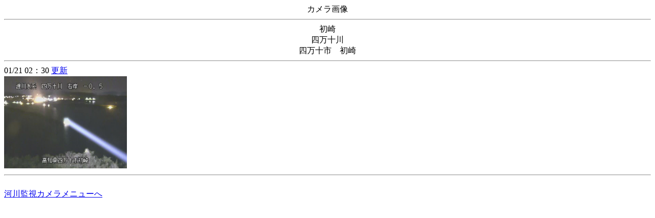

--- FILE ---
content_type: text/html
request_url: http://suibo-kouho.suibou.pref.kochi.lg.jp/i/suibou/itvDetail_101_m.html
body_size: 598
content:
<!DOCTYPE HTML SYSTEM "about:legacy-compat">
<html lang="ja">
<head>
<META http-equiv="Content-Type" content="text/html; charset=SHIFT_JIS">
<meta content="no-cache" http-equiv="pragma">
<meta charset="Shift_JIS">
<title>カメラ画像</title>
</head>
<body>
<center>カメラ画像</center>
<hr>
<center>初崎<br>四万十川<br>四万十市　初崎<br>
</center>
<hr>01/21&nbsp;02：30&nbsp;<a href="itvDetail_101_m.html">更新</a>
<br>
<img height="180" width="240" src="/suibou/camera/img/101_0230.jpg" border="0"><hr>
<br>
<a href="camera_area.html">河川監視カメラメニューへ</a>
</body>
</html>
